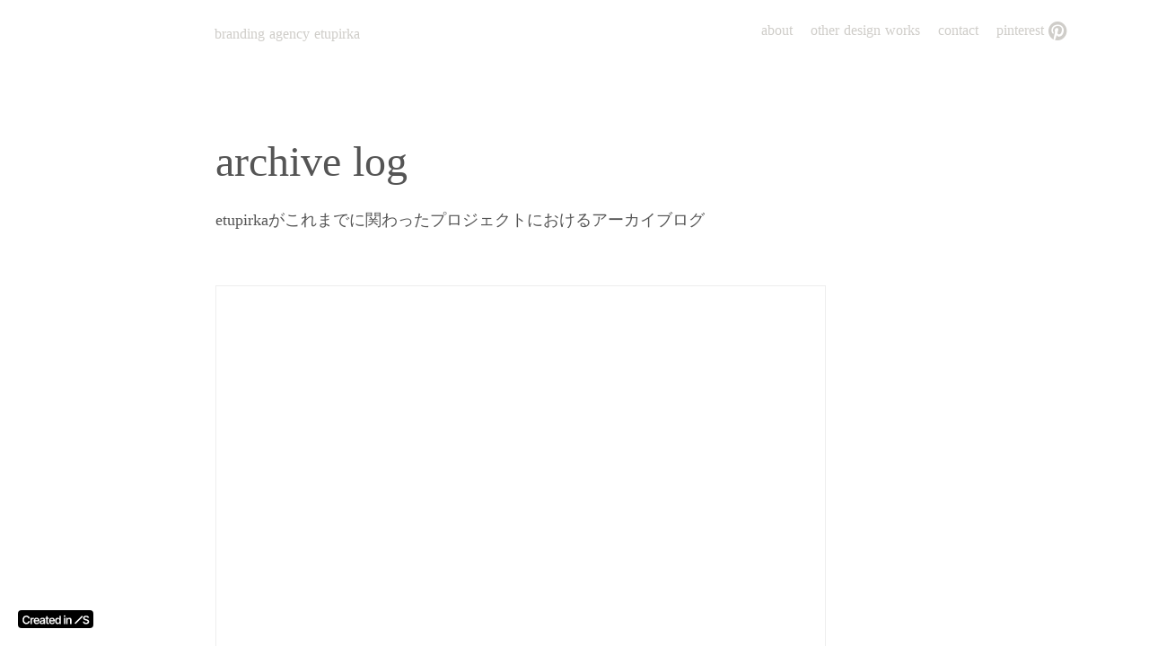

--- FILE ---
content_type: text/html;charset=utf-8
request_url: https://etupirka.studio.site/blog/window05_suzuki
body_size: 68114
content:
<!DOCTYPE html>
<html lang>
<head><meta charset="utf-8">
<meta name="viewport" content="width=device-width, initial-scale=1">
<title>etupirka context design</title>
<link rel="preconnect" href="https://fonts.gstatic.com" crossorigin>
<meta name="generator" content="Studio.Design">
<meta name="robots" content="noindex, nofollow">
<meta property="og:site_name" content="etupirka context design">
<meta property="og:title" content="etupirka context design">
<meta property="og:image" content="https://storage.googleapis.com/production-os-assets/assets/b8e5dd51-cd28-4a54-b6c2-95dc768b0a2b">
<meta property="og:description" content="etupirkaは、情報デザインやコンテクストデザイン＜文脈を繋ぎ合わせる＞という考え方を基本に、プロジェクト創世記のまったくなにも見える形が無いところから、ヴィジョナリーが見ている世界を可視化＜見える化＞し、ブランディングやデザイン構築を行います。">
<meta property="og:type" content="website">
<meta name="description" content="etupirkaは、情報デザインやコンテクストデザイン＜文脈を繋ぎ合わせる＞という考え方を基本に、プロジェクト創世記のまったくなにも見える形が無いところから、ヴィジョナリーが見ている世界を可視化＜見える化＞し、ブランディングやデザイン構築を行います。">
<meta property="twitter:card" content="summary_large_image">
<meta property="twitter:image" content="https://storage.googleapis.com/production-os-assets/assets/b8e5dd51-cd28-4a54-b6c2-95dc768b0a2b">
<meta name="apple-mobile-web-app-title" content="etupirka context design">
<meta name="format-detection" content="telephone=no,email=no,address=no">
<meta name="chrome" content="nointentdetection">
<meta name="google-site-verification" content="nG4hsB7rGr-8DPKODK5QvYC2J1fjhN2HF3IAgkLQqo0">
<meta property="og:url" content="/blog/window05_suzuki">
<link rel="icon" type="image/png" href="https://storage.googleapis.com/production-os-assets/assets/486a7abf-59de-4471-869a-4a3f90694600" data-hid="2c9d455">
<link rel="apple-touch-icon" type="image/png" href="https://storage.googleapis.com/production-os-assets/assets/486a7abf-59de-4471-869a-4a3f90694600" data-hid="74ef90c">
<link rel="stylesheet" href="https://fonts.fontplus.dev/v1/css/pzbxapXN" crossorigin data-hid="4516d4e"><link rel="modulepreload" as="script" crossorigin href="/_nuxt/entry.98227f41.js"><link rel="preload" as="style" href="/_nuxt/entry.be326413.css"><link rel="prefetch" as="image" type="image/svg+xml" href="/_nuxt/close_circle.c7480f3c.svg"><link rel="prefetch" as="image" type="image/svg+xml" href="/_nuxt/round_check.0ebac23f.svg"><link rel="prefetch" as="script" crossorigin href="/_nuxt/LottieRenderer.ac4e2a82.js"><link rel="prefetch" as="script" crossorigin href="/_nuxt/error-404.115a548b.js"><link rel="prefetch" as="script" crossorigin href="/_nuxt/error-500.4f91b1bb.js"><link rel="stylesheet" href="/_nuxt/entry.be326413.css"><style>.page-enter-active{transition:.6s cubic-bezier(.4,.4,0,1)}.page-leave-active{transition:.3s cubic-bezier(.4,.4,0,1)}.page-enter-from,.page-leave-to{opacity:0}</style><style>:root{--rebranding-loading-bg:#e5e5e5;--rebranding-loading-bar:#222}</style><style>.app[data-v-d12de11f]{align-items:center;flex-direction:column;height:100%;justify-content:center;width:100%}.title[data-v-d12de11f]{font-size:34px;font-weight:300;letter-spacing:2.45px;line-height:30px;margin:30px}</style><style>/*! * Font Awesome Free 6.4.2 by @fontawesome - https://fontawesome.com * License - https://fontawesome.com/license/free (Icons: CC BY 4.0, Fonts: SIL OFL 1.1, Code: MIT License) * Copyright 2023 Fonticons, Inc. */.fa-brands,.fa-solid{-moz-osx-font-smoothing:grayscale;-webkit-font-smoothing:antialiased;--fa-display:inline-flex;align-items:center;display:var(--fa-display,inline-block);font-style:normal;font-variant:normal;justify-content:center;line-height:1;text-rendering:auto}.fa-solid{font-family:Font Awesome\ 6 Free;font-weight:900}.fa-brands{font-family:Font Awesome\ 6 Brands;font-weight:400}:host,:root{--fa-style-family-classic:"Font Awesome 6 Free";--fa-font-solid:normal 900 1em/1 "Font Awesome 6 Free";--fa-style-family-brands:"Font Awesome 6 Brands";--fa-font-brands:normal 400 1em/1 "Font Awesome 6 Brands"}@font-face{font-display:block;font-family:Font Awesome\ 6 Free;font-style:normal;font-weight:900;src:url(https://storage.googleapis.com/production-os-assets/assets/fontawesome/1629704621943/6.4.2/webfonts/fa-solid-900.woff2) format("woff2"),url(https://storage.googleapis.com/production-os-assets/assets/fontawesome/1629704621943/6.4.2/webfonts/fa-solid-900.ttf) format("truetype")}@font-face{font-display:block;font-family:Font Awesome\ 6 Brands;font-style:normal;font-weight:400;src:url(https://storage.googleapis.com/production-os-assets/assets/fontawesome/1629704621943/6.4.2/webfonts/fa-brands-400.woff2) format("woff2"),url(https://storage.googleapis.com/production-os-assets/assets/fontawesome/1629704621943/6.4.2/webfonts/fa-brands-400.ttf) format("truetype")}</style><style>.spinner[data-v-36413753]{animation:loading-spin-36413753 1s linear infinite;height:16px;pointer-events:none;width:16px}.spinner[data-v-36413753]:before{border-bottom:2px solid transparent;border-right:2px solid transparent;border-color:transparent currentcolor currentcolor transparent;border-style:solid;border-width:2px;opacity:.2}.spinner[data-v-36413753]:after,.spinner[data-v-36413753]:before{border-radius:50%;box-sizing:border-box;content:"";height:100%;position:absolute;width:100%}.spinner[data-v-36413753]:after{border-left:2px solid transparent;border-top:2px solid transparent;border-color:currentcolor transparent transparent currentcolor;border-style:solid;border-width:2px;opacity:1}@keyframes loading-spin-36413753{0%{transform:rotate(0deg)}to{transform:rotate(1turn)}}</style><style>.design-canvas__modal{height:100%;pointer-events:none;position:fixed;transition:none;width:100%;z-index:2}.design-canvas__modal:focus{outline:none}.design-canvas__modal.v-enter-active .studio-canvas,.design-canvas__modal.v-leave-active,.design-canvas__modal.v-leave-active .studio-canvas{transition:.4s cubic-bezier(.4,.4,0,1)}.design-canvas__modal.v-enter-active .studio-canvas *,.design-canvas__modal.v-leave-active .studio-canvas *{transition:none!important}.design-canvas__modal.isNone{transition:none}.design-canvas__modal .design-canvas__modal__base{height:100%;left:0;pointer-events:auto;position:fixed;top:0;transition:.4s cubic-bezier(.4,.4,0,1);width:100%;z-index:-1}.design-canvas__modal .studio-canvas{height:100%;pointer-events:none}.design-canvas__modal .studio-canvas>*{background:none!important;pointer-events:none}</style><style>.LoadMoreAnnouncer[data-v-4f7a7294]{height:1px;margin:-1px;overflow:hidden;padding:0;position:absolute;width:1px;clip:rect(0,0,0,0);border-width:0;white-space:nowrap}</style><style>.TitleAnnouncer[data-v-692a2727]{height:1px;margin:-1px;overflow:hidden;padding:0;position:absolute;width:1px;clip:rect(0,0,0,0);border-width:0;white-space:nowrap}</style><style>.publish-studio-style[data-v-4493fe55]{transition:.4s cubic-bezier(.4,.4,0,1)}</style><style>.product-font-style[data-v-51f515bd]{transition:.4s cubic-bezier(.4,.4,0,1)}</style><style>@font-face{font-family:grandam;font-style:normal;font-weight:400;src:url(https://storage.googleapis.com/studio-front/fonts/grandam.ttf) format("truetype")}@font-face{font-family:Material Icons;font-style:normal;font-weight:400;src:url(https://storage.googleapis.com/production-os-assets/assets/material-icons/1629704621943/MaterialIcons-Regular.eot);src:local("Material Icons"),local("MaterialIcons-Regular"),url(https://storage.googleapis.com/production-os-assets/assets/material-icons/1629704621943/MaterialIcons-Regular.woff2) format("woff2"),url(https://storage.googleapis.com/production-os-assets/assets/material-icons/1629704621943/MaterialIcons-Regular.woff) format("woff"),url(https://storage.googleapis.com/production-os-assets/assets/material-icons/1629704621943/MaterialIcons-Regular.ttf) format("truetype")}.StudioCanvas{display:flex;height:auto;min-height:100dvh}.StudioCanvas>.sd{min-height:100dvh;overflow:clip}a,abbr,address,article,aside,audio,b,blockquote,body,button,canvas,caption,cite,code,dd,del,details,dfn,div,dl,dt,em,fieldset,figcaption,figure,footer,form,h1,h2,h3,h4,h5,h6,header,hgroup,html,i,iframe,img,input,ins,kbd,label,legend,li,main,mark,menu,nav,object,ol,p,pre,q,samp,section,select,small,span,strong,sub,summary,sup,table,tbody,td,textarea,tfoot,th,thead,time,tr,ul,var,video{border:0;font-family:sans-serif;line-height:1;list-style:none;margin:0;padding:0;text-decoration:none;-webkit-font-smoothing:antialiased;-webkit-backface-visibility:hidden;box-sizing:border-box;color:#333;transition:.3s cubic-bezier(.4,.4,0,1);word-spacing:1px}a:focus:not(:focus-visible),button:focus:not(:focus-visible),summary:focus:not(:focus-visible){outline:none}nav ul{list-style:none}blockquote,q{quotes:none}blockquote:after,blockquote:before,q:after,q:before{content:none}a,button{background:transparent;font-size:100%;margin:0;padding:0;vertical-align:baseline}ins{text-decoration:none}ins,mark{background-color:#ff9;color:#000}mark{font-style:italic;font-weight:700}del{text-decoration:line-through}abbr[title],dfn[title]{border-bottom:1px dotted;cursor:help}table{border-collapse:collapse;border-spacing:0}hr{border:0;border-top:1px solid #ccc;display:block;height:1px;margin:1em 0;padding:0}input,select{vertical-align:middle}textarea{resize:none}.clearfix:after{clear:both;content:"";display:block}[slot=after] button{overflow-anchor:none}</style><style>.sd{flex-wrap:nowrap;max-width:100%;pointer-events:all;z-index:0;-webkit-overflow-scrolling:touch;align-content:center;align-items:center;display:flex;flex:none;flex-direction:column;position:relative}.sd::-webkit-scrollbar{display:none}.sd,.sd.richText *{transition-property:all,--g-angle,--g-color-0,--g-position-0,--g-color-1,--g-position-1,--g-color-2,--g-position-2,--g-color-3,--g-position-3,--g-color-4,--g-position-4,--g-color-5,--g-position-5,--g-color-6,--g-position-6,--g-color-7,--g-position-7,--g-color-8,--g-position-8,--g-color-9,--g-position-9,--g-color-10,--g-position-10,--g-color-11,--g-position-11}input.sd,textarea.sd{align-content:normal}.sd[tabindex]:focus{outline:none}.sd[tabindex]:focus-visible{outline:1px solid;outline-color:Highlight;outline-color:-webkit-focus-ring-color}input[type=email],input[type=tel],input[type=text],select,textarea{-webkit-appearance:none}select{cursor:pointer}.frame{display:block;overflow:hidden}.frame>iframe{height:100%;width:100%}.frame .formrun-embed>iframe:not(:first-child){display:none!important}.image{position:relative}.image:before{background-position:50%;background-size:cover;border-radius:inherit;content:"";height:100%;left:0;pointer-events:none;position:absolute;top:0;transition:inherit;width:100%;z-index:-2}.sd.file{cursor:pointer;flex-direction:row;outline:2px solid transparent;outline-offset:-1px;overflow-wrap:anywhere;word-break:break-word}.sd.file:focus-within{outline-color:Highlight;outline-color:-webkit-focus-ring-color}.file>input[type=file]{opacity:0;pointer-events:none;position:absolute}.sd.text,.sd:where(.icon){align-content:center;align-items:center;display:flex;flex-direction:row;justify-content:center;overflow:visible;overflow-wrap:anywhere;word-break:break-word}.sd:where(.icon.fa){display:inline-flex}.material-icons{align-items:center;display:inline-flex;font-family:Material Icons;font-size:24px;font-style:normal;font-weight:400;justify-content:center;letter-spacing:normal;line-height:1;text-transform:none;white-space:nowrap;word-wrap:normal;direction:ltr;text-rendering:optimizeLegibility;-webkit-font-smoothing:antialiased}.sd:where(.icon.material-symbols){align-items:center;display:flex;font-style:normal;font-variation-settings:"FILL" var(--symbol-fill,0),"wght" var(--symbol-weight,400);justify-content:center;min-height:1em;min-width:1em}.sd.material-symbols-outlined{font-family:Material Symbols Outlined}.sd.material-symbols-rounded{font-family:Material Symbols Rounded}.sd.material-symbols-sharp{font-family:Material Symbols Sharp}.sd.material-symbols-weight-100{--symbol-weight:100}.sd.material-symbols-weight-200{--symbol-weight:200}.sd.material-symbols-weight-300{--symbol-weight:300}.sd.material-symbols-weight-400{--symbol-weight:400}.sd.material-symbols-weight-500{--symbol-weight:500}.sd.material-symbols-weight-600{--symbol-weight:600}.sd.material-symbols-weight-700{--symbol-weight:700}.sd.material-symbols-fill{--symbol-fill:1}a,a.icon,a.text{-webkit-tap-highlight-color:rgba(0,0,0,.15)}.fixed{z-index:2}.sticky{z-index:1}.button{transition:.4s cubic-bezier(.4,.4,0,1)}.button,.link{cursor:pointer}.submitLoading{opacity:.5!important;pointer-events:none!important}.richText{display:block;word-break:break-word}.richText [data-thread],.richText a,.richText blockquote,.richText em,.richText h1,.richText h2,.richText h3,.richText h4,.richText li,.richText ol,.richText p,.richText p>code,.richText pre,.richText pre>code,.richText s,.richText strong,.richText table tbody,.richText table tbody tr,.richText table tbody tr>td,.richText table tbody tr>th,.richText u,.richText ul{backface-visibility:visible;color:inherit;font-family:inherit;font-size:inherit;font-style:inherit;font-weight:inherit;letter-spacing:inherit;line-height:inherit;text-align:inherit}.richText p{display:block;margin:10px 0}.richText>p{min-height:1em}.richText img,.richText video{height:auto;max-width:100%;vertical-align:bottom}.richText h1{display:block;font-size:3em;font-weight:700;margin:20px 0}.richText h2{font-size:2em}.richText h2,.richText h3{display:block;font-weight:700;margin:10px 0}.richText h3{font-size:1em}.richText h4,.richText h5{font-weight:600}.richText h4,.richText h5,.richText h6{display:block;font-size:1em;margin:10px 0}.richText h6{font-weight:500}.richText [data-type=table]{overflow-x:auto}.richText [data-type=table] p{white-space:pre-line;word-break:break-all}.richText table{border:1px solid #f2f2f2;border-collapse:collapse;border-spacing:unset;color:#1a1a1a;font-size:14px;line-height:1.4;margin:10px 0;table-layout:auto}.richText table tr th{background:hsla(0,0%,96%,.5)}.richText table tr td,.richText table tr th{border:1px solid #f2f2f2;max-width:240px;min-width:100px;padding:12px}.richText table tr td p,.richText table tr th p{margin:0}.richText blockquote{border-left:3px solid rgba(0,0,0,.15);font-style:italic;margin:10px 0;padding:10px 15px}.richText [data-type=embed_code]{margin:20px 0;position:relative}.richText [data-type=embed_code]>.height-adjuster>.wrapper{position:relative}.richText [data-type=embed_code]>.height-adjuster>.wrapper[style*=padding-top] iframe{height:100%;left:0;position:absolute;top:0;width:100%}.richText [data-type=embed_code][data-embed-sandbox=true]{display:block;overflow:hidden}.richText [data-type=embed_code][data-embed-code-type=instagram]>.height-adjuster>.wrapper[style*=padding-top]{padding-top:100%}.richText [data-type=embed_code][data-embed-code-type=instagram]>.height-adjuster>.wrapper[style*=padding-top] blockquote{height:100%;left:0;overflow:hidden;position:absolute;top:0;width:100%}.richText [data-type=embed_code][data-embed-code-type=codepen]>.height-adjuster>.wrapper{padding-top:50%}.richText [data-type=embed_code][data-embed-code-type=codepen]>.height-adjuster>.wrapper iframe{height:100%;left:0;position:absolute;top:0;width:100%}.richText [data-type=embed_code][data-embed-code-type=slideshare]>.height-adjuster>.wrapper{padding-top:56.25%}.richText [data-type=embed_code][data-embed-code-type=slideshare]>.height-adjuster>.wrapper iframe{height:100%;left:0;position:absolute;top:0;width:100%}.richText [data-type=embed_code][data-embed-code-type=speakerdeck]>.height-adjuster>.wrapper{padding-top:56.25%}.richText [data-type=embed_code][data-embed-code-type=speakerdeck]>.height-adjuster>.wrapper iframe{height:100%;left:0;position:absolute;top:0;width:100%}.richText [data-type=embed_code][data-embed-code-type=snapwidget]>.height-adjuster>.wrapper{padding-top:30%}.richText [data-type=embed_code][data-embed-code-type=snapwidget]>.height-adjuster>.wrapper iframe{height:100%;left:0;position:absolute;top:0;width:100%}.richText [data-type=embed_code][data-embed-code-type=firework]>.height-adjuster>.wrapper fw-embed-feed{-webkit-user-select:none;-moz-user-select:none;user-select:none}.richText [data-type=embed_code_empty]{display:none}.richText ul{margin:0 0 0 20px}.richText ul li{list-style:disc;margin:10px 0}.richText ul li p{margin:0}.richText ol{margin:0 0 0 20px}.richText ol li{list-style:decimal;margin:10px 0}.richText ol li p{margin:0}.richText hr{border-top:1px solid #ccc;margin:10px 0}.richText p>code{background:#eee;border:1px solid rgba(0,0,0,.1);border-radius:6px;display:inline;margin:2px;padding:0 5px}.richText pre{background:#eee;border-radius:6px;font-family:Menlo,Monaco,Courier New,monospace;margin:20px 0;padding:25px 35px;white-space:pre-wrap}.richText pre code{border:none;padding:0}.richText strong{color:inherit;display:inline;font-family:inherit;font-weight:900}.richText em{font-style:italic}.richText a,.richText u{text-decoration:underline}.richText a{color:#007cff;display:inline}.richText s{text-decoration:line-through}.richText [data-type=table_of_contents]{background-color:#f5f5f5;border-radius:2px;color:#616161;font-size:16px;list-style:none;margin:0;padding:24px 24px 8px;text-decoration:underline}.richText [data-type=table_of_contents] .toc_list{margin:0}.richText [data-type=table_of_contents] .toc_item{color:currentColor;font-size:inherit!important;font-weight:inherit;list-style:none}.richText [data-type=table_of_contents] .toc_item>a{border:none;color:currentColor;font-size:inherit!important;font-weight:inherit;text-decoration:none}.richText [data-type=table_of_contents] .toc_item>a:hover{opacity:.7}.richText [data-type=table_of_contents] .toc_item--1{margin:0 0 16px}.richText [data-type=table_of_contents] .toc_item--2{margin:0 0 16px;padding-left:2rem}.richText [data-type=table_of_contents] .toc_item--3{margin:0 0 16px;padding-left:4rem}.sd.section{align-content:center!important;align-items:center!important;flex-direction:column!important;flex-wrap:nowrap!important;height:auto!important;max-width:100%!important;padding:0!important;width:100%!important}.sd.section-inner{position:static!important}@property --g-angle{syntax:"<angle>";inherits:false;initial-value:180deg}@property --g-color-0{syntax:"<color>";inherits:false;initial-value:transparent}@property --g-position-0{syntax:"<percentage>";inherits:false;initial-value:.01%}@property --g-color-1{syntax:"<color>";inherits:false;initial-value:transparent}@property --g-position-1{syntax:"<percentage>";inherits:false;initial-value:100%}@property --g-color-2{syntax:"<color>";inherits:false;initial-value:transparent}@property --g-position-2{syntax:"<percentage>";inherits:false;initial-value:100%}@property --g-color-3{syntax:"<color>";inherits:false;initial-value:transparent}@property --g-position-3{syntax:"<percentage>";inherits:false;initial-value:100%}@property --g-color-4{syntax:"<color>";inherits:false;initial-value:transparent}@property --g-position-4{syntax:"<percentage>";inherits:false;initial-value:100%}@property --g-color-5{syntax:"<color>";inherits:false;initial-value:transparent}@property --g-position-5{syntax:"<percentage>";inherits:false;initial-value:100%}@property --g-color-6{syntax:"<color>";inherits:false;initial-value:transparent}@property --g-position-6{syntax:"<percentage>";inherits:false;initial-value:100%}@property --g-color-7{syntax:"<color>";inherits:false;initial-value:transparent}@property --g-position-7{syntax:"<percentage>";inherits:false;initial-value:100%}@property --g-color-8{syntax:"<color>";inherits:false;initial-value:transparent}@property --g-position-8{syntax:"<percentage>";inherits:false;initial-value:100%}@property --g-color-9{syntax:"<color>";inherits:false;initial-value:transparent}@property --g-position-9{syntax:"<percentage>";inherits:false;initial-value:100%}@property --g-color-10{syntax:"<color>";inherits:false;initial-value:transparent}@property --g-position-10{syntax:"<percentage>";inherits:false;initial-value:100%}@property --g-color-11{syntax:"<color>";inherits:false;initial-value:transparent}@property --g-position-11{syntax:"<percentage>";inherits:false;initial-value:100%}</style><style>.snackbar[data-v-3129703d]{align-items:center;background:#fff;border:1px solid #ededed;border-radius:6px;box-shadow:0 16px 48px -8px rgba(0,0,0,.08),0 10px 25px -5px rgba(0,0,0,.11);display:flex;flex-direction:row;gap:8px;justify-content:space-between;left:50%;max-width:90vw;padding:16px 20px;position:fixed;top:32px;transform:translateX(-50%);-webkit-user-select:none;-moz-user-select:none;user-select:none;width:480px;z-index:9999}.snackbar.v-enter-active[data-v-3129703d],.snackbar.v-leave-active[data-v-3129703d]{transition:.4s cubic-bezier(.4,.4,0,1)}.snackbar.v-enter-from[data-v-3129703d],.snackbar.v-leave-to[data-v-3129703d]{opacity:0;transform:translate(-50%,-10px)}.snackbar .convey[data-v-3129703d]{align-items:center;display:flex;flex-direction:row;gap:8px;padding:0}.snackbar .convey .icon[data-v-3129703d]{background-position:50%;background-repeat:no-repeat;flex-shrink:0;height:24px;width:24px}.snackbar .convey .message[data-v-3129703d]{font-size:14px;font-style:normal;font-weight:400;line-height:20px;white-space:pre-line}.snackbar .convey.error .icon[data-v-3129703d]{background-image:url(/_nuxt/close_circle.c7480f3c.svg)}.snackbar .convey.error .message[data-v-3129703d]{color:#f84f65}.snackbar .convey.success .icon[data-v-3129703d]{background-image:url(/_nuxt/round_check.0ebac23f.svg)}.snackbar .convey.success .message[data-v-3129703d]{color:#111}.snackbar .button[data-v-3129703d]{align-items:center;border-radius:40px;color:#4b9cfb;display:flex;flex-shrink:0;font-family:Inter;font-size:12px;font-style:normal;font-weight:700;justify-content:center;line-height:16px;padding:4px 8px}.snackbar .button[data-v-3129703d]:hover{background:#f5f5f5}</style><style>a[data-v-160f89c6]{align-items:center;border-radius:4px;bottom:20px;height:20px;justify-content:center;left:20px;perspective:300px;position:fixed;transition:0s linear;width:84px;z-index:2000}@media (hover:hover){a[data-v-160f89c6]{transition:.4s cubic-bezier(.4,.4,0,1);will-change:width,height}a[data-v-160f89c6]:hover{height:32px;width:200px}}[data-v-160f89c6] .custom-fill path{fill:var(--234b47e2)}.fade-enter-active[data-v-160f89c6],.fade-leave-active[data-v-160f89c6]{position:absolute;transform:translateZ(0);transition:opacity .3s cubic-bezier(.4,.4,0,1);will-change:opacity,transform}.fade-enter-from[data-v-160f89c6],.fade-leave-to[data-v-160f89c6]{opacity:0}</style></head>
<body ><div id="__nuxt"><div><span></span><!----><a href="https://studio.design/?utm_source=/blog/window05_suzuki&amp;utm_medium=STUDIO%20Banner&amp;utm_campaign=STUDIO%20Banner" target="_blank" style="display:flex !important;background-color:#000000;--234b47e2:#FFFFFF;" data-v-160f89c6><svg xmlns="http://www.w3.org/2000/svg" width="75" height="11" fill="none" class="custom-fill" role="img" aria-label="Created in Studio.Design, Start your site in Studio.Design" data-v-160f89c6><path fill="#F7F7F7" fill-rule="evenodd" d="M72.56 3.528a1.2 1.2 0 0 0-.48-.678q-.456-.327-1.187-.327-.514 0-.882.156a1.3 1.3 0 0 0-.562.426 1.04 1.04 0 0 0-.2.613q0 .286.129.497.132.21.359.358.225.143.5.242.275.098.554.165l.851.215q.514.12.988.327.479.205.856.52a2.3 2.3 0 0 1 .602.756q.222.442.222 1.038 0 .805-.408 1.42-.408.608-1.179.953-.766.34-1.856.34-1.06 0-1.84-.332a2.74 2.74 0 0 1-1.213-.966q-.435-.636-.47-1.55h1.617q.035.48.293.798.257.317.669.474.416.157.93.157.536 0 .94-.161.407-.165.638-.457a1.1 1.1 0 0 0 .235-.69.88.88 0 0 0-.209-.59 1.5 1.5 0 0 0-.571-.394 5.5 5.5 0 0 0-.851-.287l-1.032-.268Q68.88 5.992 68.23 5.4q-.647-.596-.647-1.58 0-.81.434-1.42.44-.608 1.192-.944.753-.34 1.706-.34.967 0 1.693.34.73.336 1.148.936.352.504.416 1.135zM67.344 2.268l-8.153 8.236L58.02 9.32l8.154-8.236z" clip-rule="evenodd"></path><path fill="#F7F7F7" d="M50.318 6.353v4.06H48.7V3.484h1.545v1.177h.08q.237-.582.755-.925.522-.342 1.29-.342.71 0 1.237.306.531.307.822.889.294.582.29 1.411v4.411h-1.616V6.254q0-.694-.358-1.087-.352-.393-.977-.392a1.5 1.5 0 0 0-.755.19 1.3 1.3 0 0 0-.514.536q-.182.352-.182.852M46.176 10.414V3.486h1.616v6.928zm.812-7.911a.94.94 0 0 1-.66-.257.83.83 0 0 1-.277-.627q0-.37.277-.627a.93.93 0 0 1 .66-.262q.39 0 .661.262.277.257.277.627a.83.83 0 0 1-.277.627.93.93 0 0 1-.66.257M39.192 10.535q-.809 0-1.447-.42-.639-.42-1.01-1.218-.37-.798-.37-1.939 0-1.156.375-1.948.38-.799 1.023-1.205.642-.41 1.433-.41.603 0 .991.207.39.204.616.492.228.284.353.537h.067V1.176h1.62v9.237h-1.589V9.32h-.098a2.8 2.8 0 0 1-.362.537 2 2 0 0 1-.625.478q-.389.2-.977.199m.45-1.34q.514 0 .876-.28.36-.284.549-.789.187-.505.187-1.177t-.187-1.168a1.66 1.66 0 0 0-.545-.771q-.357-.276-.88-.276-.54 0-.901.285a1.7 1.7 0 0 0-.545.784 3.3 3.3 0 0 0-.183 1.146q0 .65.183 1.16.188.504.549.797.366.29.898.29M32.983 10.548q-1.03 0-1.781-.433a2.9 2.9 0 0 1-1.148-1.236q-.402-.803-.402-1.89 0-1.068.402-1.876.407-.812 1.134-1.263.728-.456 1.71-.455.634 0 1.197.207a2.7 2.7 0 0 1 1 .631q.438.429.688 1.092.25.658.25 1.57v.5H30.41v-1.1h4.072a1.8 1.8 0 0 0-.2-.835 1.47 1.47 0 0 0-.55-.582 1.53 1.53 0 0 0-.812-.212q-.496 0-.871.244-.375.24-.585.631a1.8 1.8 0 0 0-.21.853v.96q0 .605.219 1.038.219.429.612.658.392.226.92.226.352 0 .638-.1.285-.103.496-.301a1.26 1.26 0 0 0 .317-.492l1.509.171a2.4 2.4 0 0 1-.545 1.056q-.397.446-1.018.694-.62.244-1.42.244M29.425 3.488V4.75h-3.943V3.488zm-2.97-1.66h1.617v6.504q0 .33.098.505a.53.53 0 0 0 .268.235q.165.063.366.063.153 0 .277-.023a2 2 0 0 0 .197-.04l.272 1.276a4 4 0 0 1-.37.1 3 3 0 0 1-.581.062q-.608.018-1.094-.184a1.7 1.7 0 0 1-.772-.641q-.282-.434-.277-1.082zM21.506 10.552q-.652 0-1.174-.234a1.9 1.9 0 0 1-.822-.704q-.3-.465-.3-1.145 0-.587.215-.97.215-.384.585-.614t.835-.347q.47-.122.969-.176.603-.063.978-.112.375-.054.544-.163.175-.112.175-.347v-.027q0-.51-.3-.79-.299-.28-.861-.28-.594 0-.942.262-.344.262-.465.618l-1.509-.216a2.44 2.44 0 0 1 .59-1.056 2.56 2.56 0 0 1 1.004-.64 3.8 3.8 0 0 1 1.313-.216q.496 0 .987.117.49.117.897.388.406.266.652.726.25.46.25 1.15v4.637h-1.554V9.46h-.053a2 2 0 0 1-.416.541q-.263.248-.665.401-.398.15-.933.15m.42-1.2q.486 0 .844-.193.356-.199.549-.524.195-.324.196-.708v-.816a.8.8 0 0 1-.259.117 4 4 0 0 1-.402.095q-.223.04-.442.072t-.38.054a2.8 2.8 0 0 0-.647.163q-.285.112-.45.315a.78.78 0 0 0-.166.515q0 .45.326.68t.83.23M15.872 10.548q-1.032 0-1.782-.433a2.9 2.9 0 0 1-1.147-1.236q-.402-.803-.402-1.89 0-1.068.402-1.876.406-.812 1.134-1.263.727-.456 1.71-.455.635 0 1.197.207.567.203 1 .631.436.429.687 1.092.25.658.25 1.57v.5h-5.62v-1.1h4.071a1.8 1.8 0 0 0-.2-.835 1.47 1.47 0 0 0-.55-.582 1.53 1.53 0 0 0-.813-.212q-.495 0-.87.244-.375.24-.585.631a1.8 1.8 0 0 0-.21.853v.96q0 .605.219 1.038.22.429.611.658.393.226.92.226.353 0 .639-.1.285-.103.495-.301a1.26 1.26 0 0 0 .317-.492l1.51.171a2.4 2.4 0 0 1-.545 1.056q-.398.446-1.018.694-.62.244-1.42.244M8.887 10.414V3.486h1.567v1.155h.071q.188-.6.643-.925.46-.33 1.05-.33.134 0 .299.014.17.01.281.032v1.502a1.7 1.7 0 0 0-.326-.063 3 3 0 0 0-.424-.032q-.442 0-.795.194a1.4 1.4 0 0 0-.55.528 1.5 1.5 0 0 0-.2.78v4.073zM8.196 4.294h-1.67a2.1 2.1 0 0 0-.263-.735 2 2 0 0 0-.478-.55 2 2 0 0 0-.652-.339 2.5 2.5 0 0 0-.781-.117 2.35 2.35 0 0 0-1.322.379q-.576.374-.902 1.1-.326.721-.326 1.764 0 1.06.326 1.786.33.721.902 1.091.576.366 1.317.366.411 0 .768-.109.361-.113.648-.329.29-.216.486-.532.2-.315.277-.722l1.67.01a3.7 3.7 0 0 1-.406 1.235 3.6 3.6 0 0 1-.809 1.02q-.5.437-1.17.685a4.3 4.3 0 0 1-1.486.243q-1.206 0-2.152-.563Q1.227 9.413.68 8.348.137 7.284.137 5.796q0-1.494.549-2.553.55-1.065 1.496-1.628.946-.564 2.143-.564.763 0 1.42.216.656.218 1.17.636.513.415.843 1.02.336.6.438 1.37"></path></svg></a></div></div><script type="application/json" id="__NUXT_DATA__" data-ssr="true">[["Reactive",1],{"data":2,"state":4,"_errors":5,"serverRendered":6,"path":7,"pinia":8},{"dynamicDatablog/window05_suzuki":3},null,{},{"dynamicDatablog/window05_suzuki":3},true,"/blog/window05_suzuki",{"cmsContentStore":9,"indexStore":12,"projectStore":15,"productStore":40,"pageHeadStore":776,"badgeColorStore":779},{"listContentsMap":10,"contentMap":11},["Map"],["Map"],{"routeType":13,"host":14},"publish","etupirka.studio.site",{"project":16},{"id":17,"name":18,"type":19,"customDomain":20,"iconImage":20,"coverImage":21,"displayBadge":6,"integrations":22,"snapshot_path":38,"snapshot_id":39,"recaptchaSiteKey":-1},"brqEQknq4l","etupirka","web","","https://storage.googleapis.com/production-os-assets/assets/b8e5dd51-cd28-4a54-b6c2-95dc768b0a2b",[23,26,29,32,35],{"integration_name":24,"code":25},"fontplus","pzbxapXN",{"integration_name":27,"code":28},"google-analytics","G-T8YS3DYJB6",{"integration_name":30,"code":31},"google-tag-manager","GTM-5VLR8BD",{"integration_name":33,"code":34},"search-console","nG4hsB7rGr-8DPKODK5QvYC2J1fjhN2HF3IAgkLQqo0",{"integration_name":36,"code":37},"typesquare","896451","https://storage.googleapis.com/studio-publish/projects/brqEQknq4l/YWy04LdbaM/","YWy04LdbaM",{"product":41,"isLoaded":6,"selectedModalIds":773,"redirectPage":3,"isInitializedRSS":147,"pageViewMap":774,"symbolViewMap":775},{"breakPoints":42,"colors":55,"fonts":56,"head":137,"info":142,"pages":150,"resources":674,"symbols":682,"style":706,"styleVars":708,"enablePassword":147,"classes":771,"publishedUid":-1},[43,46,49,52],{"maxWidth":44,"name":45},480,"mobile",{"maxWidth":47,"name":48},768,"tablet",{"maxWidth":50,"name":51},1140,"small",{"maxWidth":53,"name":54},320,"mini",[],[57,59,61,78,80,82,84,86,95,97,99,101,110,112,114,116,118,120,122,127,129,133],{"family":58,"vendor":36},"ゴシックMB101 R",{"family":60,"vendor":36},"ゴシックMB101 L",{"family":62,"subsets":63,"variants":66,"vendor":77},"Lato",[64,65],"latin","latin-ext",[67,68,69,70,71,72,73,74,75,76],"100","100italic","300","300italic","regular","italic","700","700italic","900","900italic","google",{"family":79,"vendor":36},"ゴシックMB101 DB",{"family":81,"vendor":36},"A1ゴシック R",{"family":83,"vendor":36},"中ゴシックBBB",{"family":85,"vendor":36},"見出ゴMB31",{"family":87,"subsets":88,"variants":90,"vendor":77},"Encode Sans Expanded",[89,64,65],"vietnamese",[67,91,69,71,92,93,73,94,75],"200","500","600","800",{"family":96,"vendor":36},"A1ゴシック B",{"family":98,"vendor":36},"こぶりなゴシック W3 JIS2004",{"family":100,"vendor":36},"こぶりなゴシック W6 JIS2004",{"family":102,"subsets":103,"variants":108,"vendor":77},"Roboto",[104,105,106,107,64,65,89],"cyrillic","cyrillic-ext","greek","greek-ext",[67,68,69,70,71,72,92,109,73,74,75,76],"500italic",{"family":111,"vendor":36},"中ゴシックBBB JIS2004",{"family":113,"vendor":36},"秀英にじみ角ゴシック金 B",{"family":115,"vendor":36},"秀英明朝 M JIS2004",{"family":117,"vendor":36},"秀英明朝 L JIS2004",{"family":119,"vendor":36},"秀英明朝 B JIS2004",{"family":121,"vendor":36},"秀英角ゴシック金 L JIS2004",{"family":123,"subsets":124,"variants":126,"vendor":77},"Zen Kaku Gothic New",[104,125,64,65],"japanese",[69,71,92,73,75],{"family":128,"vendor":36},"ネオツデイ R-KS",{"family":130,"subsets":131,"variants":132,"vendor":77},"Noto Sans JP",[104,125,64,65,89],[67,91,69,71,92,93,73,94,75],{"family":134,"subsets":135,"variants":136,"vendor":24},"Tsukushi Antique S Gothic",[125],[93],{"favicon":138,"meta":139,"title":141},"https://storage.googleapis.com/production-os-assets/assets/486a7abf-59de-4471-869a-4a3f90694600",{"description":140,"og:image":20},"etupirkaは、情報デザインやコンテクストデザイン＜文脈を繋ぎ合わせる＞という考え方を基本に、プロジェクト創世記のまったくなにも見える形が無いところから、ヴィジョナリーが見ている世界を可視化＜見える化＞し、ブランディングやデザイン構築を行います。","etupirka context design",{"baseWidth":143,"created_at":144,"screen":145,"type":19,"updated_at":148,"version":149},1280,1518591100346,{"height":146,"isAutoHeight":147,"width":143,"workingState":147},600,false,1518792996878,"4.1.3",[151,158,170,177,184,190,197,203,209,220,229,239,246,255,261,271,277,286,294,304,313,323,329,336,342,348,354,360,366,373,379,385,391,397,403,409,415,421,427,434,440,447,456,462,471,477,483,489,495,501,507,513,523,532,541,550,559,568,577,586,593,602,608,614,623,629,635,641,647,652,658,665],{"head":152,"id":154,"type":155,"uuid":156,"symbolIds":157},{"meta":153,"title":20},{"description":20,"og:image":20},"/","page","d0fa4e14-a3c7-4511-b1de-c80977d341b1",[],{"head":159,"id":161,"type":155,"uuid":162,"symbolIds":163},{"meta":160,"title":20},{"description":20,"og:image":20},"3","444d6c36-c946-4b59-bf31-bef0c8c10363",[164,165,166,167,168,169],"c1a161d6-69ce-49a6-8043-1e0f9a14aea7","8e9bd670-55a7-42c8-8e35-387691f4e5bc","a2316109-0061-4a99-a868-6864d3f4755e","26a9edaa-9e18-4f8a-b6b2-926ff38a6d5d","eaa11bd8-37ab-4cbd-a6e1-e26796addf94","4cd16428-cbcf-4229-aada-db3f4b8c4906",{"head":171,"id":174,"type":155,"uuid":175,"symbolIds":176},{"meta":172,"title":20},{"robots":173},"noindex","tama","7d9cb73e-7451-4bec-b1c1-a9757109d455",[],{"head":178,"id":180,"type":155,"uuid":181,"symbolIds":182},{"meta":179,"title":20},{"description":20,"og:image":20,"robots":173},"all-1","4cca9542-fc95-45de-a220-446a4f4d7c1c",[164,183,169],"a2420cbe-f742-4dfb-9ff1-047d53fc8df7",{"head":185,"id":187,"type":155,"uuid":188,"symbolIds":189},{"meta":186,"title":20},{"description":20,"og:image":20,"robots":173},"all","1c70f5dd-6f22-4bfe-bd77-30e083fa4331",[164,183,169],{"head":191,"id":194,"type":155,"uuid":195,"symbolIds":196},{"meta":192,"title":193},{"description":20,"og:image":20},"エトピリカ | etupirka　about","about","e3e32f3e-2cb7-4099-ba39-5fee8d28b01f",[164,169],{"head":198,"id":200,"type":155,"uuid":201,"symbolIds":202},{"meta":199,"title":20},{"description":20,"og:image":20},"tamalog","f130f9bd-5aa5-4b3c-9749-363eec253d7c",[164,169],{"head":204,"id":206,"type":155,"uuid":207,"symbolIds":208},{"meta":205,"title":20},{"description":20,"og:image":20},"blog/sakata_commons","e797bbcc-687c-4033-8a65-cc158db77931",[],{"head":210,"id":215,"type":155,"uuid":216,"symbolIds":217},{"meta":211,"title":214},{"description":212,"og:image":213,"robots":173},"高尾山を拠点に、自然観察会や土中環境の環境再生作業を行う、坂田昌子さんは現代の南方熊楠のような人だ。杜人の映画で有名な矢野さん、土中環境の著者の高田さん、と広がりつつある土中の環境再生、つまり現代の風水士的な動きもされている。そしてだんだんと見えてきた。この人は、哲学者なんだということが見えてきた。以下、坂田昌子コモンズ論を全文テープ起こし","https://storage.googleapis.com/production-os-assets/assets/6a6d7648-ee96-418d-aba5-0bf81d2d7728","土中環境と生物多様性をつなげる坂田昌子さんの『内なる自然』の概念について","blog/sakata_commons2","a8a1b27f-5488-4217-94a8-a99d9844fb89",[164,218,183,219],"d046a10d-17d3-48aa-b41c-fcd4367164c3","56709210-d14f-4bbc-9b99-90d9a494da20",{"head":221,"id":226,"type":155,"uuid":227,"symbolIds":228},{"meta":222,"title":225},{"description":223,"og:image":224,"robots":173},"タイ人20名の方に、農家・小宮さんちの里山・コンコントフィールドで精進料理（巻繊汁けんちんじる・オリジンである中国版、日本版共々）をつくって、その来歴（大乗仏教による伝播）をプレゼンテーションし、スーパー同時通訳者であるKei Nakayama氏の通訳で、彼らの道（上座部仏教がどのようにタイ料理に影響したのか）を議論するという、超ハイコンテクストかつ濃厚でチャレンジングだった一日。","https://storage.googleapis.com/production-os-assets/assets/4f0ef625-db1d-4eb1-a0e1-457f344bc45e","グローバルダイアローグ「精進料理の通った道」@コンコントフィールド","blog/dialogue_buddhistcooking","9838bf7c-f802-4d46-9541-685a4222b1f9",[164,218,183,219],{"head":230,"id":235,"type":155,"uuid":236,"symbolIds":237},{"meta":231,"title":234},{"description":232,"og:image":233,"robots":173},"お正月が西暦における1月1日というのは近代に植え付けられた既成概念であることはご存じでしょうか。12月31日の23時59分から1月1日の0時0分の間になにかが大きく変わるような感覚は、実はただの暦の数字上の問題でしかありません。 もともと日本では江戸時代まで現在の2月4日 立春の日がお正月でした。これはその紀元である中国において今も変わらず新節として爆竹が鳴らされまくっている光景の通り。これが日本では明治6年（1873年）に西洋諸国と足並みを揃えるという大義名分の元、太陽太陰暦へと改暦されます。","https://storage.googleapis.com/production-os-assets/assets/8b96542e-514f-442d-8dc9-97838a95c0e0","冬至から正月が始まる、真冬のスタート地点","blog/winter-solstice","b1665952-95fb-49fe-8199-6a65a00e42cb",[164,238,218,183,219],"dab52516-9a27-4e64-a91b-5b8ce9b57891",{"head":240,"id":242,"type":155,"uuid":243,"symbolIds":244},{"meta":241,"title":20},{"robots":173},"blog/jpcz","71a6d26c-5544-4c91-a513-82205a8a0bbe",[164,245,218,183,219],"cc0cf038-a56e-48a8-9d46-1d8dd07c5ac4",{"head":247,"id":252,"type":155,"uuid":253,"symbolIds":254},{"meta":248,"title":251},{"description":249,"og:image":250,"robots":173},"みなさま、お仕事環境どうされてますでしょうか。日々、お仕事の上で使わざるを得ないのがPC。タブレットがどれだけ進化しても、いまだに使い続けているのがPCであり、我々にとって武士の刀と同義でもある道具の手入れについてのtipsを大公開。このたび、MacBook Air  M2（ミッドナイト）へ移行するにあたって、macOSにセットアップした数々の調整と奮闘を綴りたいと思います。","https://storage.googleapis.com/production-os-assets/assets/bfb18dc0-8d4c-4f10-b635-6eecac93d0e9","速度ぴゅんぴゅんなMacBook Air M2を更にぴゅんぴゅんにするためのセットアップ記録","blog/macbookair_m2","a8d443ac-989f-4d72-928f-02d82ec7df9e",[164,218,183,219],{"head":256,"id":258,"type":155,"uuid":259,"symbolIds":260},{"meta":257,"title":20},{"description":20,"og:image":20},"blog/docyukankyo","674af67c-759e-40eb-9583-dd128cacbb9f",[],{"head":262,"id":267,"type":155,"uuid":268,"symbolIds":269},{"meta":263,"title":266},{"description":264,"og:image":265,"robots":173},"造園業である 高田 宏臣 さんは草木がぼうぼうに生えきって壁のようになっている道なき藪をナタとノコギリで突き進んでゆく。えっ？そこ、道ないんですけど・・・獣道すらないですけど・・・。っていう所を、竹と青木と杉の倒木で埋もれている中を切り拓いて行く。彼は、藪の中で、風がどこから流れてくるか、水がどこを流れて行くかが見えるんだという。そしてその結果としてフィールドに蚊がいなくなったり、涼しい風の吹く環境へと変化する方向へ導く仕事人だ。","https://storage.googleapis.com/production-os-assets/assets/c545244a-0352-45bb-842f-b58862d84864","現代の風水士、高田宏臣さんの土中環境の世界とは、初めての土中環境体験記","blog/docyukankyo2","f951ef2c-3daa-448d-8121-788b519050cd",[164,270,218,183,219],"f2b8bec1-e9d7-459c-bfb9-016d963ab711",{"head":272,"id":274,"type":155,"uuid":275,"symbolIds":276},{"meta":273,"title":20},{"robots":173},"blog/genryu-yugyo-online","7df9ff75-a7c4-4366-8817-447d5e1de7ac",[164,245,218,183,219],{"head":278,"id":283,"type":155,"uuid":284,"symbolIds":285},{"meta":279,"title":282},{"description":280,"og:image":281,"robots":173},"郷土料理というものは、その土地の風土に強く根ざす、という良く言えば独特の、悪く言えばなんともドメスティックな食べものなのだが、その既成概念を程よくぶっ壊してくれたのがベトナムはホーチーミンでしか食べられていないという郷土料理であるフォー・ボーコー（PhoBoKho）なのである。これを食べられる店を都内に発見した。","https://storage.googleapis.com/production-os-assets/assets/d7c54c00-a674-4820-bc95-882915ad139d","ビーフシチュー・フォーはどこの国の料理なのか","blog/pho_bokho","a7b59e7a-2fc1-4e33-9e46-2a58ac680275",[164,218,183,219],{"head":287,"id":291,"type":155,"uuid":292,"symbolIds":293},{"meta":288,"title":290},{"description":289,"og:image":20,"robots":173},"大地を守る会という運動体と出会ったのは、2002年のある日、千葉県市川市の物流センターでのことだった。当時僕は、携帯電話をつかった農産物のトレーサビリティの実験のパートナーとして、大地を守る会と遭遇したのだと記憶している。有機農産物どころか、農業の右も左も知らないまったくの素の一年生だった。あれが、食の世界に関わるスタート地点だった。","食べものの運動論について","blog/undoron-1","28111ff0-0013-4973-a62d-0797add08f8f",[164,218,183,219],{"head":295,"id":300,"type":155,"uuid":301,"symbolIds":302},{"meta":296,"title":299},{"description":297,"og:image":298,"robots":173},"編集長の高橋博之に連れられて、震災後の10年で100往復は東北へ通っただろうか。通い始めた2013年頃の三陸沿岸を歩いていると、まだ瓦礫の残る被災地は、膨大な数の人間の想い、悲しみ、悔しさ、いろんなものが詰まって混ざり合った空気の中にあって、大地と海が鳴動し、その空気に突き動かされているようだった。 震災直後のボランティアに行くなんて、気が知れないと思っていた。けれど、最終的にどっぷり通っていたのは自分だった。最初に行った2012年の12月の段階で、マスメディアが喧伝する放射線の線量のイメージにびびって、しばらくなにも食べる気になれなかったのだが、創刊第1号の漁師の阿部貴俊さんの家で、机の上に並ぶ牡蠣料理の数々を見て吹っ切れた。その後、東北の食べものを一つ食べるたびに、東北の風土をあきらかにしていくという使命のようなものを帯びていったように思う。","https://storage.googleapis.com/production-os-assets/assets/46bd5159-88d7-4d24-b72b-54d45c246acd","東北の風土が持つ極彩色で塗りつぶす","blog/tohoku_nuritsubusu","242effca-5c90-45d3-8802-8214b061c7cf",[164,303,218,183,219],"c2684d45-7d8e-4137-9e3f-36916d3cd374",{"head":305,"id":310,"type":155,"uuid":311,"symbolIds":312},{"meta":306,"title":309},{"description":307,"og:image":308,"robots":173},"西葛西にあるインドの生スイーツ専門店という「ミタイワラ」に行って、端から端まで大人買いをし、すべてを食った。ミタイワラとはインドの生スイーツのことである。これは、生半可な日本人では注文すらできないだろう。それがどんな食べものなのかがカタカナで書いてあっても、まったく解らない。なので解らないなりにあてずっぽうに注文するというのが基本戦略となる。が、香辛料と遊牧民を制覇した今、それなりに見えてくる。","https://storage.googleapis.com/production-os-assets/assets/5af9aefe-8992-4a04-9bae-88686873f04c","インド生スイーツ「ミタイ」の脳天まで甘い宇宙","blog/indian_sweets","556bced6-4228-4378-be5b-24626ac39325",[164,218,183,219],{"head":314,"id":319,"type":155,"uuid":320,"symbolIds":321},{"meta":315,"title":318},{"description":316,"og:image":317,"robots":173},"ここ二週間夏休み恒例の金曜ロードショーで「となりのトトロ」と「コクリコ坂から」がやっていて、改めてこの二つを立て続けに見ると、よくもまあ、という細かいとこまで、どちらにも共通する昭和30年代という時代のドロ臭い『生々しさ』がジブリバイアスと共に綿密に組み込まれている。特に「コクリコ坂から」は時代背景のくみ取りに相当な基礎知識を要求する為、戦後の時代背景についての基礎知識筋肉量が不足している場合、トトロやネコバスのような特段見栄えのするキャラクターが出てくるわけでもないので、見たものの記憶に残らないようであり、改めて勿体ない作品に仕上がっているので、多少、昭和30年代のバックグラウンドについて解説したい。","https://storage.googleapis.com/production-os-assets/assets/a82a84a3-8236-4597-93c9-d0912608feac","コクリコ坂に潜む昭和30年代の野獣","blog/kokuriko","4c18ef3a-a508-41ba-bcc4-a34019ec5897",[164,322,218,183,219],"b3532f8b-def4-4fe7-a036-cb0dc67ae0c1",{"head":324,"id":326,"type":155,"uuid":327,"symbolIds":328},{"meta":325,"title":20},{"robots":173},"blog/corona","2eb4d64f-dc82-4662-a592-a45798bc20a3",[164,322,218,183,219],{"head":330,"id":333,"type":155,"uuid":334,"symbolIds":335},{"meta":331,"title":20},{"og:image":332,"robots":173},"https://storage.googleapis.com/production-os-assets/assets/dc9284cb-1b7b-4ef9-8d2a-4465c7bc488b","blog/calcifer","32fc2b45-e283-44b3-919d-746f4b91fdcf",[164,270,218,183,219],{"head":337,"id":339,"type":155,"uuid":340,"symbolIds":341},{"meta":338,"title":20},{"robots":173},"blog/gakko","d58e157e-d9fa-4e45-9c71-11cbe6e41702",[164,322,218,183,219],{"head":343,"id":345,"type":155,"uuid":346,"symbolIds":347},{"meta":344,"title":20},{"robots":173},"blog/tankyu_vision","e901b67f-1b98-412a-ab17-bbc06d4d78b8",[164,218,183,219],{"head":349,"id":351,"type":155,"uuid":352,"symbolIds":353},{"meta":350,"title":20},{"robots":173},"blog/soulfood","246e88e6-27c7-4dc2-aa32-908028fe3bcd",[164,303,218,183,219],{"head":355,"id":357,"type":155,"uuid":358,"symbolIds":359},{"meta":356,"title":20},{"robots":173},"blog/harumatsuri","64e94e0a-b35a-4c6f-89ba-247acfd28854",[164,270,218,183,219],{"head":361,"id":363,"type":155,"uuid":364,"symbolIds":365},{"meta":362,"title":20},{"robots":173},"blog/satoyama","e3865712-4477-40eb-a385-9fc235422b46",[164,270,218,183,219],{"head":367,"id":370,"type":155,"uuid":371,"symbolIds":372},{"meta":368,"title":20},{"og:image":369,"robots":173},"https://storage.googleapis.com/production-os-assets/assets/5b09c675-b95d-46d0-a52c-a1ae8b5a53c3","blog/izunuma","afd6ab8c-60d7-4f33-af76-0034663f4270",[164,303,218,183,219],{"head":374,"id":376,"type":155,"uuid":377,"symbolIds":378},{"meta":375,"title":20},{"robots":173},"blog/bluebarrypizza","c0f8dbef-8e2f-4012-a788-adbccba6066c",[164,270,183,219,218],{"head":380,"id":382,"type":155,"uuid":383,"symbolIds":384},{"meta":381,"title":20},{"robots":173},"blog/retreat","235134fa-f3a5-4e7d-822a-ef75741d5b8a",[164,270,218,183,219],{"head":386,"id":388,"type":155,"uuid":389,"symbolIds":390},{"meta":387,"title":20},{"robots":173},"blog/todmorden","ede1e2bf-f44d-4b44-a1fd-c8ae39c40cb5",[164,218,183,219],{"head":392,"id":394,"type":155,"uuid":395,"symbolIds":396},{"meta":393,"title":20},{"robots":173},"blog/shiinoki_wo_aruku","4c97c8f2-47fd-4cbe-8d63-f42a708f9b7a",[164,270,218,183,219],{"head":398,"id":400,"type":155,"uuid":401,"symbolIds":402},{"meta":399,"title":20},{"robots":173},"blog/maturowanu","1a5474de-8da8-45cf-ba20-0a7104257c32",[164,303,218,183,219],{"head":404,"id":406,"type":155,"uuid":407,"symbolIds":408},{"meta":405,"title":20},{"robots":173},"blog/takahashi_fujiwara","e840e48a-e644-406b-9155-eb20bdd96561",[164,303,218,183,219],{"head":410,"id":412,"type":155,"uuid":413,"symbolIds":414},{"meta":411,"title":20},{"robots":173},"blog/sakanazentai","8ca189e3-c833-4fcf-882f-ff49c9430fa5",[164,303,218,183,219],{"head":416,"id":418,"type":155,"uuid":419,"symbolIds":420},{"meta":417,"title":20},{"robots":173},"blog/hoshigaki","6ef1d7c9-8735-4f8b-b6a2-ca7dc0127f2c",[164,303,218,183,219],{"head":422,"id":424,"type":155,"uuid":425,"symbolIds":426},{"meta":423,"title":20},{"robots":173},"blog/nihonkai","2d1ada9b-a8c6-4308-9ceb-1411697ce125",[164,303,218,183,219],{"head":428,"id":430,"type":155,"uuid":431,"symbolIds":432},{"meta":429,"title":20},{"robots":173},"blog/unagi","2a5be0a4-69b2-4749-9885-94519bb14c38",[164,433,218,183,219],"52c4a3f7-a5cd-4fda-b631-e39f1a4dd485",{"head":435,"id":437,"type":155,"uuid":438,"symbolIds":439},{"meta":436,"title":20},{"robots":173},"blog/maki","793aff1a-4908-475d-b439-bd894df92f10",[164,433,218,183,219],{"head":441,"id":443,"type":155,"uuid":444,"symbolIds":445},{"meta":442,"title":20},{"robots":173},"blog/earth_literacy_univ_26","7f6e6735-2733-409d-a098-5ee06a1ab092",[164,446,218,183,219],"295c4acc-2d94-4fb0-966e-cf4c4eae551e",{"head":448,"id":453,"type":155,"uuid":454,"symbolIds":455},{"meta":449,"title":452},{"description":450,"og:image":451,"robots":173},"speaker： ダライ・ラマ法王14世（ノーベル平和賞受賞者） 清水博（東京大学名誉教授／NPO法人「場の研究所」所長／薬学博士 ） 田坂広志（多摩大学大学院教授／シンクタンク・ソフィアバンク代表／社会起業家フォーラム代表） 竹村真一（文化人類学者／京都造形芸術大学教授／Earth Literacy Program代表） 星野克美（多摩大学大学院教授／日本技術者連盟会長／グローバル・マネジメント・アカデミー会長） 企画・モデレーター：尾中謙文（青山プランニングアーツ代表／認知科学者） date & place：2009.11.01 両国国技館にて","https://storage.googleapis.com/production-os-assets/assets/1c42f57e-d32b-4577-80d0-65e6937595c5","2009年ダライ・ラマ法王東京講演「地球の未来」への対話 －仏教と科学の共鳴－","blog/dalai_lama2009tokyo","7069e52d-700a-456b-be52-f9573e49de04",[164,446,218,183,219],{"head":457,"id":459,"type":155,"uuid":460,"symbolIds":461},{"meta":458,"title":20},{"robots":173},"blog/designing_obama","cac29ccd-44f6-4f6e-ae3f-88abd2276bae",[164,446,218,183,219],{"head":463,"id":468,"type":155,"uuid":469,"symbolIds":470},{"meta":464,"title":467},{"description":465,"og:image":466,"robots":173},"いろんな産業デザインをしています。15人でやっている小さな事務所なので、何でもやろうと思っている。あるときは海上自衛隊の艦船のデザインをやったりしました。迎賓ていって、天皇陛下が乗る船のデザイン。コマーシャル（商業広告）の世界にはぜんぜん参加していません。「デザインとは総合的で創造的な計画である」デザインは公共のためにあるべきで、デザイナーは公僕であると考えている。世の中で最も素晴らしいデザイナーは「お母さん」ですね。これはもっとも総合的で創造的なデザインなんです。それがひいては国になって、教育そのものがデザインなんです。","https://storage.googleapis.com/production-os-assets/assets/0655fbad-1fa1-4e49-b67f-a3fc96933504","水戸岡鋭治「旅の経験をデザインする」","blog/creative03_mitooka","59b09836-dbd4-420d-ab57-43ea85454519",[164,446,218,183,219],{"head":472,"id":474,"type":155,"uuid":475,"symbolIds":476},{"meta":473,"title":20},{"robots":173},"blog/creative02_hiromura","792c9465-b9c1-48e6-b212-2839d5fff611",[164,446,218,183,219],{"head":478,"id":480,"type":155,"uuid":481,"symbolIds":482},{"meta":479,"title":20},{"robots":173},"blog/window06_yoshioka","5e2f4ea8-efb2-4709-95c6-582547f2b9c6",[164,446,218,183,219],{"head":484,"id":486,"type":155,"uuid":487,"symbolIds":488},{"meta":485,"title":20},{"robots":173},"blog/window05_suzuki","28c03e04-658e-4d58-aee5-07a7ad908051",[164,446,218,183,219],{"head":490,"id":492,"type":155,"uuid":493,"symbolIds":494},{"meta":491,"title":20},{"robots":173},"blog/window04_kumakengo","41cbdbb6-ceb0-450f-98ca-dafe6f1a288d",[164,446,218,183,219],{"head":496,"id":498,"type":155,"uuid":499,"symbolIds":500},{"meta":497,"title":20},{"robots":173},"blog/window03_uchidashigeru","ed8a75bf-9a6d-4ed0-a8d7-63af2a8f289b",[164,446,218,183,219],{"head":502,"id":504,"type":155,"uuid":505,"symbolIds":506},{"meta":503,"title":20},{"robots":173},"blog/window02_mendekaoru","9eb6a9aa-34fc-49d4-a9eb-a9a20d7be722",[164,446,218,183,219],{"head":508,"id":510,"type":155,"uuid":511,"symbolIds":512},{"meta":509,"title":20},{"robots":173},"blog/window01_satotaku","b6657c89-8686-409f-b48a-9db2541f5b03",[164,446,218,183,219],{"head":514,"id":519,"type":155,"uuid":520,"symbolIds":521},{"meta":515,"title":518},{"description":516,"og:image":517,"robots":173},"東京大学、マッキンゼー、Harvard Business Reviewとビジネス寄りのキャリアを歩まれてきた山崎繭加さんは、一方まるで対極にあるような、感性の要素の強い生け花を長年続けられてきた。経営学の最近のトレンドであるマインドフルネス、セルフ・コンパッションの要素を生け花を通じて、ビジネスや教育の世界に伝えていく方法を模索し始めた。","https://storage.googleapis.com/production-os-assets/assets/03425b78-930d-4011-8a55-53ce12856084","エトピリカ | etupirka　010 IKERU","ikeru","01109ed1-594f-4c5d-b4ea-1ea37c426443",[522,219],"31a37bd4-5d47-4dbd-b13b-cfa8c3a13012",{"head":524,"id":529,"type":155,"uuid":530,"symbolIds":531},{"meta":525,"title":528},{"description":526,"og:image":527,"robots":173},"教育業界において『探究型教育』を1990年代から神戸で実践してきた炭谷俊樹さんが教育者・親・本人という立場を問わず、議論するコミュニティメディアを立ち上げ、その中で一連の探究のプロセスを可視化することとなった。探究とは何なのか？また、ヴィジュアル表現の乏しい教育業界で、どこまで具体的な表現が可能なのかについて挑戦する。","https://storage.googleapis.com/production-os-assets/assets/edc73ea9-156e-43f5-a41e-9f5db33a072b","エトピリカ | etupirka　009 探究メディアQ","tankyu","2ff4e9ad-1d3a-419d-85f9-43d7cc4e8a3e",[522,219],{"head":533,"id":538,"type":155,"uuid":539,"symbolIds":540},{"meta":534,"title":537},{"description":535,"og:image":536,"robots":173},"産業廃棄物処理コンサルティング会社を経営者する志岐秀明さんは、20年来の知見から、廃棄物処理の課題を突き詰めていくと、コンポストから土を作って農作物を育てることで地域内でのエネルギーを循環して廃棄物を減らすことができないか？ということを考えていた。廃棄物そのものを減らすということからは、なかなか共感しうるヴィジョンを表現することが難しい為、具体的な施策を前提としたバックキャスティング型の未来図を作った。","https://storage.googleapis.com/production-os-assets/assets/353ef8ae-218b-4cd6-8107-8eecba925021"," エトピリカ | etupirka　008 urvan vege","urvan_vege","b647908c-d4eb-413e-8383-4e1c0ab0c20c",[522,219],{"head":542,"id":547,"type":155,"uuid":548,"symbolIds":549},{"meta":543,"title":546},{"description":544,"og:image":545,"robots":173},"東京都心から1時間20分の神奈川県大井町の丘陵地で、日帰りの里山や農村体験をするプログラムがシイノキネットワーク。ここで地域行政やコンサルティング会社と共に、どういう土地になっていくのか熱い構想を語るヴィジョナリーであり農家の小宮真一郎さんと共にヴィジョンを3年がかりで見える化し、コンセプトを明確化した。","https://storage.googleapis.com/production-os-assets/assets/a9a16d90-a0e3-4887-b513-609bf4feb087","エトピリカ | etupirka　007 コンコントフィールド","conconto","0432a57c-4f08-4d91-b7f3-47cc62adc716",[522,219],{"head":551,"id":556,"type":155,"uuid":557,"symbolIds":558},{"meta":552,"title":555},{"description":553,"og:image":554,"robots":173},"京都府南丹市美山町旧知井村。京都大学が大正時代から管理してきた芦生（あしう）の原生林がある京都府の山奥にある。2014年春、この地域の三つのエコツーリズム団体を統合して、獣肉販売や移住者支援を行いながら、観光協会のような役割も持った新会社「株式会社 野性復帰計画」の立ち上げが企図された。コンセプトは「人間の野性を取り戻す」こと。","https://storage.googleapis.com/production-os-assets/assets/6344b43f-0c5a-47a0-8b83-09cfbf6ae4a9","エトピリカ | etupirka　006 野性復帰計画","yaseifukki","fc36db8d-9b04-41de-bd4b-8615ab5d6563",[522,219],{"head":560,"id":565,"type":155,"uuid":566,"symbolIds":567},{"meta":561,"title":564},{"description":562,"og:image":563,"robots":173},"史上初の食べものが付録でついてくる雑誌、東北食べる通信。その前人未踏の企画の始まりから、70号までの全号の取材、雑誌編集、アートディレクション、デザイン","https://storage.googleapis.com/production-os-assets/assets/138198f6-bd61-4094-ab73-432d9be37275","エトピリカ | etupirka　005 東北食べる通信","tohokutaberu","3e29113a-4bbd-4bff-b572-c990fa736ff3",[522,219],{"head":569,"id":574,"type":155,"uuid":575,"symbolIds":576},{"meta":570,"title":573},{"description":571,"og:image":572,"robots":173},"親しい人が亡くなったり、失恋や、大事なものを無くす、災害や事故、戦争によって失われることでも起きうる『喪失の体験』から、立ち直ること、立ち直るだけではなくそれをバネにして生きていこうというのが、一般社団法人リヴオンを立ち上げた尾角光美が目指しているヴィジョンである。","https://storage.googleapis.com/production-os-assets/assets/e80b015f-e5e0-42c5-b21a-15fefb5b663c","エトピリカ | etupirka　004 一般社団法人リヴオン","live-on","cead0e3b-a663-4174-bf94-c4c85ad7fa7a",[219],{"head":578,"id":583,"type":155,"uuid":584,"symbolIds":585},{"meta":579,"title":582},{"description":580,"og:image":581,"robots":173},"岡山県西粟倉村。人口1600人を下回ろうとしている過疎高齢化が進んでいる村。2005年に隣の美作市との合併話が持ち上がったが、住民投票により村は村のまま独立を保つこととなった。そんな西粟倉村に、牧大介さんは地域商社である株式会社 西粟倉・森の学校を立ち上げ、すぎとひのきの間伐材を中心とした地域の資源から製品を作り出し、市場を開拓していこうという、常識的に考えたら無謀とも思える挑戦を始めた。","https://storage.googleapis.com/production-os-assets/assets/6d619145-fa6b-49be-b618-0346177e22f0","エトピリカ | etupirka　003 nishihour","nishihour","ab854694-871a-4b91-bce0-e9c316785265",[522,219],{"head":587,"id":590,"type":155,"uuid":591,"symbolIds":592},{"meta":588,"title":589},{"description":544,"og:image":20,"robots":173},"エトピリカ | etupirka　100万人のキャンドルナイト","candle-night","eb32a121-e42b-43ca-9806-b44653cdb8e6",[522,219],{"head":594,"id":599,"type":155,"uuid":600,"symbolIds":601},{"meta":595,"title":598},{"description":596,"og:image":597,"robots":173},"まだ世の中には「インバウンド観光」などという言葉すらなかった2008年の秋、京都から車で5時間ほどの場所にある、徳島県三好市の祖谷峡にある「ちいおり」と呼ばれる萱葺き屋根の日本家屋の古民家を目指した。明治の頃から、日本を好きになって住み着いたり田舎を旅をして世界に日本のことを紹介する外国人というのがいる。フォン・シーボルトに始まり、文筆家であればイザベラ・バード、ラフカディオ・ハーン、建築家ならば桂離宮を発見したブルーノ・タウトや帝国ホテルをつくったフランク・ロイド・ライトもそうなのかもしれない。日本画ならば伊藤若沖を発見したジョー・プライス氏など。アレックス・カー氏は現代を生きるそのうちの一人である。","https://storage.googleapis.com/production-os-assets/assets/8c62b202-66d0-48bb-a4d7-942f6379bb4b","エトピリカ | etupirka　alex-kerr.com","alex-kerr","f5e232e2-d292-4ed0-a119-294cea75d4ea",[522,219],{"head":603,"id":605,"type":155,"uuid":606,"symbolIds":607},{"meta":604,"title":20},{"description":20,"og:image":20,"robots":173},"tohokukaikon","2bc46cfa-9786-4891-9936-468a733d4692",[522,219],{"head":609,"id":611,"type":155,"uuid":612,"symbolIds":613},{"meta":610,"title":20},{"description":20,"og:image":20,"robots":173},"seborabi","43a80048-4659-4205-8176-65ec85b514ff",[522,219],{"head":615,"id":620,"type":155,"uuid":621,"symbolIds":622},{"meta":616,"title":619},{"description":617,"og:image":618,"robots":173},"京都という町で暮らしていて、最も強く惹かれた伝統産業が京唐紙だった。唐長さんには650種類の文様の版木があり、版木に日本画に使われる雲母を塗って、和紙の上にひとつひとつ手作業で文様が版画のように刷り出されていく。本来唐紙は襖や屏風の意匠として用いられていたが、和室の減少と共に需要は減ってゆき、現在ではインテリアの一部としての高級嗜好品として使われている。唐紙師であるトトアキヒコさんと千田愛子さん夫婦は、美術品としての唐紙の可能性を模索していた。","https://storage.googleapis.com/production-os-assets/assets/524a2d96-fe6e-4a12-917f-4cf7baa3e3f1","エトピリカ | etupirka　KIRA KARACHO","kirakaracho","8516de4a-151f-4842-b099-ba283d696f18",[522,219],{"head":624,"id":626,"type":155,"uuid":627,"symbolIds":628},{"meta":625,"title":598},{"description":20,"og:image":20,"robots":173},"fermentation","a23866c8-fbe4-4a01-a82e-cbabcb6d344b",[522,219],{"head":630,"id":632,"type":155,"uuid":633,"symbolIds":634},{"meta":631,"title":20},{"description":20,"og:image":20,"robots":173},"wallpaper","ac371fb3-ab9d-4b2a-9d79-7ec96e1be7f6",[],{"head":636,"id":638,"type":155,"uuid":639,"symbolIds":640},{"meta":637,"title":20},{"description":20,"og:image":20,"robots":173},"wallpaper_archive","546dd2fb-b327-4674-b4f0-67f8ce0512ac",[],{"head":642,"id":644,"type":155,"uuid":645,"symbolIds":646},{"meta":643,"title":20},{"description":20,"og:image":20,"robots":173},"top_old","1130c588-8772-45eb-abe5-52c1f52efe14",[164,165,166,167,168,169],{"head":648,"id":155,"type":155,"uuid":650,"symbolIds":651},{"meta":649,"title":20},{"description":20,"og:image":20,"robots":173},"4cb3c6a2-e30f-4c72-a8e7-e4bcca857c57",[219],{"head":653,"id":655,"type":155,"uuid":656,"symbolIds":657},{"meta":654,"title":20},{"description":20,"og:image":20,"robots":173},"1","70088bdb-0f5e-442c-810e-92d3a4f501d7",[164,166,167,168,169],{"head":659,"id":662,"type":155,"uuid":663,"symbolIds":664},{"meta":660,"title":193},{"description":661,"og:image":20,"robots":173},"探しているのは、今は誰にも理解されなくても、偏屈と言えるくらい強い想いがあるヴィジョナリー。誰もやっていないことをやろうとしている事業やプロジェクトの種を持つ人。私たちはプロフェッショナルとして伴走し、ヴィジョナリーの心の中にある火種を多くの人に伝わる形へと表現していきます。","about-1","0732b1c3-0f67-484b-a1e8-a41a59d13981",[164,169],{"cmsRequest":666,"head":669,"id":671,"type":155,"uuid":672,"symbolIds":673},{"contentSlug":667,"schemaKey":668},"{{$route.params.slug}}","posts",{"meta":670,"title":20},{"robots":173},"posts/:slug","12cc730f-c1ff-45ca-8566-8fc3d35b7a58",[],{"rssList":675,"apiList":680,"cmsProjectId":681},[676],{"id":677,"name":678,"url":679},"3ff1498a-2ca7-475c-85d7-44ad571ec92b","しいたけ.の月刊うお座","https://shiitakeofficial.com/m/m0750e1a9b947/rss",[],"LuVJj4MQ4oitsw8kjBrd",[683,684,685,686,687,688,689,690,691,693,695,696,697,698,700,701,702,703,704,705],{"uuid":219},{"uuid":522},{"uuid":164},{"uuid":169},{"uuid":270},{"uuid":166},{"uuid":303},{"uuid":167},{"uuid":692},"7891cb9f-911f-4428-9d06-7eab40f4461c",{"uuid":694},"ccc392bb-1274-4717-855a-9390f0c2fed9",{"uuid":433},{"uuid":168},{"uuid":322},{"uuid":699},"bde6ab54-d96c-42fd-a764-45d43dbd46f2",{"uuid":245},{"uuid":165},{"uuid":183},{"uuid":218},{"uuid":238},{"uuid":446},{"fontFamily":707},[],{"fontFamily":709},[710,713,716,718,721,724,726,728,731,734,737,740,742,745,748,751,754,757,759,762,765,768],{"key":711,"name":20,"value":712},"4fb48a09","'ゴシックMB101 R'",{"key":714,"name":20,"value":715},"f296d0fd","'ゴシックMB101 L'",{"key":717,"name":20,"value":62},"159dcc15",{"key":719,"name":20,"value":720},"5fb2e29a","'ゴシックMB101 DB'",{"key":722,"name":20,"value":723},"cfa2f2a8","'A1ゴシック R'",{"key":725,"name":20,"value":83},"e79bcf35",{"key":727,"name":20,"value":85},"57a26fdf",{"key":729,"name":20,"value":730},"59a8f382","'Encode Sans Expanded'",{"key":732,"name":20,"value":733},"ef9280eb","'A1ゴシック B'",{"key":735,"name":20,"value":736},"d1925770","'こぶりなゴシック W3 JIS2004'",{"key":738,"name":20,"value":739},"41885358","'こぶりなゴシック W6 JIS2004'",{"key":741,"name":20,"value":102},"04b15433",{"key":743,"name":20,"value":744},"f6ac7440","'中ゴシックBBB JIS2004'",{"key":746,"name":20,"value":747},"73999a3e","'秀英にじみ角ゴシック金 B'",{"key":749,"name":20,"value":750},"58935d00","'秀英明朝 M JIS2004'",{"key":752,"name":20,"value":753},"769586dc","'秀英明朝 L JIS2004'",{"key":755,"name":20,"value":756},"34a7947f","'秀英明朝 B JIS2004'",{"key":758,"name":20,"value":750},"02920b42",{"key":760,"name":20,"value":761},"e9a9d647","'Zen Kaku Gothic New'",{"key":763,"name":20,"value":764},"95af7bd7","'ネオツデイ R-KS'",{"key":766,"name":20,"value":767},"17a73b92","'Noto Sans JP'",{"key":769,"name":20,"value":770},"3fa5e3ef","'Tsukushi Antique S Gothic'",{"typography":772},[],[],{},["Map"],{"googleFontMap":777,"typesquareLoaded":147,"hasCustomFont":147,"materialSymbols":778},["Map"],[],{"_color":780,"contrastColor":781,"textColor":780},"#FFFFFF","#000000"]</script><script>window.__NUXT__={};window.__NUXT__.config={public:{apiBaseUrl:"https://api.studiodesignapp.com/api",cmsApiBaseUrl:"https://api.cms.studiodesignapp.com",previewBaseUrl:"https://preview.studio.site",facebookAppId:"569471266584583",firebaseApiKey:"AIzaSyBkjSUz89vvvl35U-EErvfHXLhsDakoNNg",firebaseProjectId:"studio-7e371",firebaseAuthDomain:"studio-7e371.firebaseapp.com",firebaseDatabaseURL:"https://studio-7e371.firebaseio.com",firebaseStorageBucket:"studio-7e371.appspot.com",firebaseMessagingSenderId:"373326844567",firebaseAppId:"1:389988806345:web:db757f2db74be8b3",studioDomain:".studio.site",studioPublishUrl:"https://storage.googleapis.com/studio-publish",studioPublishIndexUrl:"https://storage.googleapis.com/studio-publish-index",rssApiPath:"https://rss.studiodesignapp.com/rssConverter",embedSandboxDomain:".studioiframesandbox.com",apiProxyUrl:"https://studio-api-proxy-rajzgb4wwq-an.a.run.app",proxyApiBaseUrl:"",isDev:false,fontsApiBaseUrl:"https://fonts.studio.design",jwtCookieName:"jwt_token"},app:{baseURL:"/",buildAssetsDir:"/_nuxt/",cdnURL:""}}</script><script type="module" src="/_nuxt/entry.98227f41.js" crossorigin></script></body>
</html>

--- FILE ---
content_type: text/plain; charset=utf-8
request_url: https://analytics.studiodesignapp.com/event
body_size: -236
content:
Message published: 17814314838647786

--- FILE ---
content_type: image/svg+xml
request_url: https://storage.googleapis.com/studio-design-asset-files/projects/brqEQknq4l/s-156x150_4d9c6f5c-c7e2-442a-a3d1-cda97889abd2.svg
body_size: 235
content:
<?xml version="1.0" encoding="utf-8"?>
<!-- Generator: Adobe Illustrator 26.5.2, SVG Export Plug-In . SVG Version: 6.00 Build 0)  -->
<svg version="1.1" id="レイヤー_1" xmlns="http://www.w3.org/2000/svg" xmlns:xlink="http://www.w3.org/1999/xlink" x="0px"
	 y="0px" viewBox="0 0 223.688 215.033" style="enable-background:new 0 0 223.688 215.033;" xml:space="preserve">
<style type="text/css">
	.st0{fill:#CFCDC9;}
</style>
<rect class="st0" width="65" height="43"/>
<rect x="79.344" class="st0" width="65" height="43"/>
<rect x="158.688" class="st0" width="65" height="43"/>
<rect y="57.344" class="st0" width="144.344" height="100.344"/>
<rect y="172.033" class="st0" width="65" height="43"/>
<rect x="158.688" y="114.688" class="st0" width="65" height="100.344"/>
</svg>
